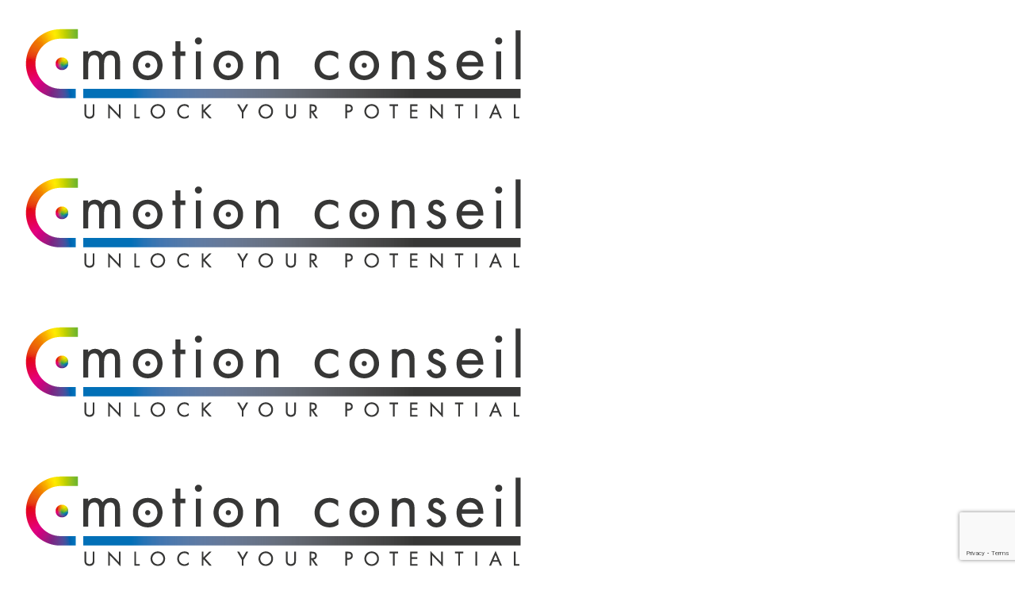

--- FILE ---
content_type: text/html; charset=utf-8
request_url: https://www.google.com/recaptcha/api2/anchor?ar=1&k=6LcXLyIjAAAAAJ7_5Pf_3_XYDaWdBirt3vaVq_Wb&co=aHR0cHM6Ly93d3cuZW1vdGlvbi1jb25zZWlsLmZyOjQ0Mw..&hl=en&v=N67nZn4AqZkNcbeMu4prBgzg&size=invisible&anchor-ms=20000&execute-ms=30000&cb=ape7rzy6ag7j
body_size: 48460
content:
<!DOCTYPE HTML><html dir="ltr" lang="en"><head><meta http-equiv="Content-Type" content="text/html; charset=UTF-8">
<meta http-equiv="X-UA-Compatible" content="IE=edge">
<title>reCAPTCHA</title>
<style type="text/css">
/* cyrillic-ext */
@font-face {
  font-family: 'Roboto';
  font-style: normal;
  font-weight: 400;
  font-stretch: 100%;
  src: url(//fonts.gstatic.com/s/roboto/v48/KFO7CnqEu92Fr1ME7kSn66aGLdTylUAMa3GUBHMdazTgWw.woff2) format('woff2');
  unicode-range: U+0460-052F, U+1C80-1C8A, U+20B4, U+2DE0-2DFF, U+A640-A69F, U+FE2E-FE2F;
}
/* cyrillic */
@font-face {
  font-family: 'Roboto';
  font-style: normal;
  font-weight: 400;
  font-stretch: 100%;
  src: url(//fonts.gstatic.com/s/roboto/v48/KFO7CnqEu92Fr1ME7kSn66aGLdTylUAMa3iUBHMdazTgWw.woff2) format('woff2');
  unicode-range: U+0301, U+0400-045F, U+0490-0491, U+04B0-04B1, U+2116;
}
/* greek-ext */
@font-face {
  font-family: 'Roboto';
  font-style: normal;
  font-weight: 400;
  font-stretch: 100%;
  src: url(//fonts.gstatic.com/s/roboto/v48/KFO7CnqEu92Fr1ME7kSn66aGLdTylUAMa3CUBHMdazTgWw.woff2) format('woff2');
  unicode-range: U+1F00-1FFF;
}
/* greek */
@font-face {
  font-family: 'Roboto';
  font-style: normal;
  font-weight: 400;
  font-stretch: 100%;
  src: url(//fonts.gstatic.com/s/roboto/v48/KFO7CnqEu92Fr1ME7kSn66aGLdTylUAMa3-UBHMdazTgWw.woff2) format('woff2');
  unicode-range: U+0370-0377, U+037A-037F, U+0384-038A, U+038C, U+038E-03A1, U+03A3-03FF;
}
/* math */
@font-face {
  font-family: 'Roboto';
  font-style: normal;
  font-weight: 400;
  font-stretch: 100%;
  src: url(//fonts.gstatic.com/s/roboto/v48/KFO7CnqEu92Fr1ME7kSn66aGLdTylUAMawCUBHMdazTgWw.woff2) format('woff2');
  unicode-range: U+0302-0303, U+0305, U+0307-0308, U+0310, U+0312, U+0315, U+031A, U+0326-0327, U+032C, U+032F-0330, U+0332-0333, U+0338, U+033A, U+0346, U+034D, U+0391-03A1, U+03A3-03A9, U+03B1-03C9, U+03D1, U+03D5-03D6, U+03F0-03F1, U+03F4-03F5, U+2016-2017, U+2034-2038, U+203C, U+2040, U+2043, U+2047, U+2050, U+2057, U+205F, U+2070-2071, U+2074-208E, U+2090-209C, U+20D0-20DC, U+20E1, U+20E5-20EF, U+2100-2112, U+2114-2115, U+2117-2121, U+2123-214F, U+2190, U+2192, U+2194-21AE, U+21B0-21E5, U+21F1-21F2, U+21F4-2211, U+2213-2214, U+2216-22FF, U+2308-230B, U+2310, U+2319, U+231C-2321, U+2336-237A, U+237C, U+2395, U+239B-23B7, U+23D0, U+23DC-23E1, U+2474-2475, U+25AF, U+25B3, U+25B7, U+25BD, U+25C1, U+25CA, U+25CC, U+25FB, U+266D-266F, U+27C0-27FF, U+2900-2AFF, U+2B0E-2B11, U+2B30-2B4C, U+2BFE, U+3030, U+FF5B, U+FF5D, U+1D400-1D7FF, U+1EE00-1EEFF;
}
/* symbols */
@font-face {
  font-family: 'Roboto';
  font-style: normal;
  font-weight: 400;
  font-stretch: 100%;
  src: url(//fonts.gstatic.com/s/roboto/v48/KFO7CnqEu92Fr1ME7kSn66aGLdTylUAMaxKUBHMdazTgWw.woff2) format('woff2');
  unicode-range: U+0001-000C, U+000E-001F, U+007F-009F, U+20DD-20E0, U+20E2-20E4, U+2150-218F, U+2190, U+2192, U+2194-2199, U+21AF, U+21E6-21F0, U+21F3, U+2218-2219, U+2299, U+22C4-22C6, U+2300-243F, U+2440-244A, U+2460-24FF, U+25A0-27BF, U+2800-28FF, U+2921-2922, U+2981, U+29BF, U+29EB, U+2B00-2BFF, U+4DC0-4DFF, U+FFF9-FFFB, U+10140-1018E, U+10190-1019C, U+101A0, U+101D0-101FD, U+102E0-102FB, U+10E60-10E7E, U+1D2C0-1D2D3, U+1D2E0-1D37F, U+1F000-1F0FF, U+1F100-1F1AD, U+1F1E6-1F1FF, U+1F30D-1F30F, U+1F315, U+1F31C, U+1F31E, U+1F320-1F32C, U+1F336, U+1F378, U+1F37D, U+1F382, U+1F393-1F39F, U+1F3A7-1F3A8, U+1F3AC-1F3AF, U+1F3C2, U+1F3C4-1F3C6, U+1F3CA-1F3CE, U+1F3D4-1F3E0, U+1F3ED, U+1F3F1-1F3F3, U+1F3F5-1F3F7, U+1F408, U+1F415, U+1F41F, U+1F426, U+1F43F, U+1F441-1F442, U+1F444, U+1F446-1F449, U+1F44C-1F44E, U+1F453, U+1F46A, U+1F47D, U+1F4A3, U+1F4B0, U+1F4B3, U+1F4B9, U+1F4BB, U+1F4BF, U+1F4C8-1F4CB, U+1F4D6, U+1F4DA, U+1F4DF, U+1F4E3-1F4E6, U+1F4EA-1F4ED, U+1F4F7, U+1F4F9-1F4FB, U+1F4FD-1F4FE, U+1F503, U+1F507-1F50B, U+1F50D, U+1F512-1F513, U+1F53E-1F54A, U+1F54F-1F5FA, U+1F610, U+1F650-1F67F, U+1F687, U+1F68D, U+1F691, U+1F694, U+1F698, U+1F6AD, U+1F6B2, U+1F6B9-1F6BA, U+1F6BC, U+1F6C6-1F6CF, U+1F6D3-1F6D7, U+1F6E0-1F6EA, U+1F6F0-1F6F3, U+1F6F7-1F6FC, U+1F700-1F7FF, U+1F800-1F80B, U+1F810-1F847, U+1F850-1F859, U+1F860-1F887, U+1F890-1F8AD, U+1F8B0-1F8BB, U+1F8C0-1F8C1, U+1F900-1F90B, U+1F93B, U+1F946, U+1F984, U+1F996, U+1F9E9, U+1FA00-1FA6F, U+1FA70-1FA7C, U+1FA80-1FA89, U+1FA8F-1FAC6, U+1FACE-1FADC, U+1FADF-1FAE9, U+1FAF0-1FAF8, U+1FB00-1FBFF;
}
/* vietnamese */
@font-face {
  font-family: 'Roboto';
  font-style: normal;
  font-weight: 400;
  font-stretch: 100%;
  src: url(//fonts.gstatic.com/s/roboto/v48/KFO7CnqEu92Fr1ME7kSn66aGLdTylUAMa3OUBHMdazTgWw.woff2) format('woff2');
  unicode-range: U+0102-0103, U+0110-0111, U+0128-0129, U+0168-0169, U+01A0-01A1, U+01AF-01B0, U+0300-0301, U+0303-0304, U+0308-0309, U+0323, U+0329, U+1EA0-1EF9, U+20AB;
}
/* latin-ext */
@font-face {
  font-family: 'Roboto';
  font-style: normal;
  font-weight: 400;
  font-stretch: 100%;
  src: url(//fonts.gstatic.com/s/roboto/v48/KFO7CnqEu92Fr1ME7kSn66aGLdTylUAMa3KUBHMdazTgWw.woff2) format('woff2');
  unicode-range: U+0100-02BA, U+02BD-02C5, U+02C7-02CC, U+02CE-02D7, U+02DD-02FF, U+0304, U+0308, U+0329, U+1D00-1DBF, U+1E00-1E9F, U+1EF2-1EFF, U+2020, U+20A0-20AB, U+20AD-20C0, U+2113, U+2C60-2C7F, U+A720-A7FF;
}
/* latin */
@font-face {
  font-family: 'Roboto';
  font-style: normal;
  font-weight: 400;
  font-stretch: 100%;
  src: url(//fonts.gstatic.com/s/roboto/v48/KFO7CnqEu92Fr1ME7kSn66aGLdTylUAMa3yUBHMdazQ.woff2) format('woff2');
  unicode-range: U+0000-00FF, U+0131, U+0152-0153, U+02BB-02BC, U+02C6, U+02DA, U+02DC, U+0304, U+0308, U+0329, U+2000-206F, U+20AC, U+2122, U+2191, U+2193, U+2212, U+2215, U+FEFF, U+FFFD;
}
/* cyrillic-ext */
@font-face {
  font-family: 'Roboto';
  font-style: normal;
  font-weight: 500;
  font-stretch: 100%;
  src: url(//fonts.gstatic.com/s/roboto/v48/KFO7CnqEu92Fr1ME7kSn66aGLdTylUAMa3GUBHMdazTgWw.woff2) format('woff2');
  unicode-range: U+0460-052F, U+1C80-1C8A, U+20B4, U+2DE0-2DFF, U+A640-A69F, U+FE2E-FE2F;
}
/* cyrillic */
@font-face {
  font-family: 'Roboto';
  font-style: normal;
  font-weight: 500;
  font-stretch: 100%;
  src: url(//fonts.gstatic.com/s/roboto/v48/KFO7CnqEu92Fr1ME7kSn66aGLdTylUAMa3iUBHMdazTgWw.woff2) format('woff2');
  unicode-range: U+0301, U+0400-045F, U+0490-0491, U+04B0-04B1, U+2116;
}
/* greek-ext */
@font-face {
  font-family: 'Roboto';
  font-style: normal;
  font-weight: 500;
  font-stretch: 100%;
  src: url(//fonts.gstatic.com/s/roboto/v48/KFO7CnqEu92Fr1ME7kSn66aGLdTylUAMa3CUBHMdazTgWw.woff2) format('woff2');
  unicode-range: U+1F00-1FFF;
}
/* greek */
@font-face {
  font-family: 'Roboto';
  font-style: normal;
  font-weight: 500;
  font-stretch: 100%;
  src: url(//fonts.gstatic.com/s/roboto/v48/KFO7CnqEu92Fr1ME7kSn66aGLdTylUAMa3-UBHMdazTgWw.woff2) format('woff2');
  unicode-range: U+0370-0377, U+037A-037F, U+0384-038A, U+038C, U+038E-03A1, U+03A3-03FF;
}
/* math */
@font-face {
  font-family: 'Roboto';
  font-style: normal;
  font-weight: 500;
  font-stretch: 100%;
  src: url(//fonts.gstatic.com/s/roboto/v48/KFO7CnqEu92Fr1ME7kSn66aGLdTylUAMawCUBHMdazTgWw.woff2) format('woff2');
  unicode-range: U+0302-0303, U+0305, U+0307-0308, U+0310, U+0312, U+0315, U+031A, U+0326-0327, U+032C, U+032F-0330, U+0332-0333, U+0338, U+033A, U+0346, U+034D, U+0391-03A1, U+03A3-03A9, U+03B1-03C9, U+03D1, U+03D5-03D6, U+03F0-03F1, U+03F4-03F5, U+2016-2017, U+2034-2038, U+203C, U+2040, U+2043, U+2047, U+2050, U+2057, U+205F, U+2070-2071, U+2074-208E, U+2090-209C, U+20D0-20DC, U+20E1, U+20E5-20EF, U+2100-2112, U+2114-2115, U+2117-2121, U+2123-214F, U+2190, U+2192, U+2194-21AE, U+21B0-21E5, U+21F1-21F2, U+21F4-2211, U+2213-2214, U+2216-22FF, U+2308-230B, U+2310, U+2319, U+231C-2321, U+2336-237A, U+237C, U+2395, U+239B-23B7, U+23D0, U+23DC-23E1, U+2474-2475, U+25AF, U+25B3, U+25B7, U+25BD, U+25C1, U+25CA, U+25CC, U+25FB, U+266D-266F, U+27C0-27FF, U+2900-2AFF, U+2B0E-2B11, U+2B30-2B4C, U+2BFE, U+3030, U+FF5B, U+FF5D, U+1D400-1D7FF, U+1EE00-1EEFF;
}
/* symbols */
@font-face {
  font-family: 'Roboto';
  font-style: normal;
  font-weight: 500;
  font-stretch: 100%;
  src: url(//fonts.gstatic.com/s/roboto/v48/KFO7CnqEu92Fr1ME7kSn66aGLdTylUAMaxKUBHMdazTgWw.woff2) format('woff2');
  unicode-range: U+0001-000C, U+000E-001F, U+007F-009F, U+20DD-20E0, U+20E2-20E4, U+2150-218F, U+2190, U+2192, U+2194-2199, U+21AF, U+21E6-21F0, U+21F3, U+2218-2219, U+2299, U+22C4-22C6, U+2300-243F, U+2440-244A, U+2460-24FF, U+25A0-27BF, U+2800-28FF, U+2921-2922, U+2981, U+29BF, U+29EB, U+2B00-2BFF, U+4DC0-4DFF, U+FFF9-FFFB, U+10140-1018E, U+10190-1019C, U+101A0, U+101D0-101FD, U+102E0-102FB, U+10E60-10E7E, U+1D2C0-1D2D3, U+1D2E0-1D37F, U+1F000-1F0FF, U+1F100-1F1AD, U+1F1E6-1F1FF, U+1F30D-1F30F, U+1F315, U+1F31C, U+1F31E, U+1F320-1F32C, U+1F336, U+1F378, U+1F37D, U+1F382, U+1F393-1F39F, U+1F3A7-1F3A8, U+1F3AC-1F3AF, U+1F3C2, U+1F3C4-1F3C6, U+1F3CA-1F3CE, U+1F3D4-1F3E0, U+1F3ED, U+1F3F1-1F3F3, U+1F3F5-1F3F7, U+1F408, U+1F415, U+1F41F, U+1F426, U+1F43F, U+1F441-1F442, U+1F444, U+1F446-1F449, U+1F44C-1F44E, U+1F453, U+1F46A, U+1F47D, U+1F4A3, U+1F4B0, U+1F4B3, U+1F4B9, U+1F4BB, U+1F4BF, U+1F4C8-1F4CB, U+1F4D6, U+1F4DA, U+1F4DF, U+1F4E3-1F4E6, U+1F4EA-1F4ED, U+1F4F7, U+1F4F9-1F4FB, U+1F4FD-1F4FE, U+1F503, U+1F507-1F50B, U+1F50D, U+1F512-1F513, U+1F53E-1F54A, U+1F54F-1F5FA, U+1F610, U+1F650-1F67F, U+1F687, U+1F68D, U+1F691, U+1F694, U+1F698, U+1F6AD, U+1F6B2, U+1F6B9-1F6BA, U+1F6BC, U+1F6C6-1F6CF, U+1F6D3-1F6D7, U+1F6E0-1F6EA, U+1F6F0-1F6F3, U+1F6F7-1F6FC, U+1F700-1F7FF, U+1F800-1F80B, U+1F810-1F847, U+1F850-1F859, U+1F860-1F887, U+1F890-1F8AD, U+1F8B0-1F8BB, U+1F8C0-1F8C1, U+1F900-1F90B, U+1F93B, U+1F946, U+1F984, U+1F996, U+1F9E9, U+1FA00-1FA6F, U+1FA70-1FA7C, U+1FA80-1FA89, U+1FA8F-1FAC6, U+1FACE-1FADC, U+1FADF-1FAE9, U+1FAF0-1FAF8, U+1FB00-1FBFF;
}
/* vietnamese */
@font-face {
  font-family: 'Roboto';
  font-style: normal;
  font-weight: 500;
  font-stretch: 100%;
  src: url(//fonts.gstatic.com/s/roboto/v48/KFO7CnqEu92Fr1ME7kSn66aGLdTylUAMa3OUBHMdazTgWw.woff2) format('woff2');
  unicode-range: U+0102-0103, U+0110-0111, U+0128-0129, U+0168-0169, U+01A0-01A1, U+01AF-01B0, U+0300-0301, U+0303-0304, U+0308-0309, U+0323, U+0329, U+1EA0-1EF9, U+20AB;
}
/* latin-ext */
@font-face {
  font-family: 'Roboto';
  font-style: normal;
  font-weight: 500;
  font-stretch: 100%;
  src: url(//fonts.gstatic.com/s/roboto/v48/KFO7CnqEu92Fr1ME7kSn66aGLdTylUAMa3KUBHMdazTgWw.woff2) format('woff2');
  unicode-range: U+0100-02BA, U+02BD-02C5, U+02C7-02CC, U+02CE-02D7, U+02DD-02FF, U+0304, U+0308, U+0329, U+1D00-1DBF, U+1E00-1E9F, U+1EF2-1EFF, U+2020, U+20A0-20AB, U+20AD-20C0, U+2113, U+2C60-2C7F, U+A720-A7FF;
}
/* latin */
@font-face {
  font-family: 'Roboto';
  font-style: normal;
  font-weight: 500;
  font-stretch: 100%;
  src: url(//fonts.gstatic.com/s/roboto/v48/KFO7CnqEu92Fr1ME7kSn66aGLdTylUAMa3yUBHMdazQ.woff2) format('woff2');
  unicode-range: U+0000-00FF, U+0131, U+0152-0153, U+02BB-02BC, U+02C6, U+02DA, U+02DC, U+0304, U+0308, U+0329, U+2000-206F, U+20AC, U+2122, U+2191, U+2193, U+2212, U+2215, U+FEFF, U+FFFD;
}
/* cyrillic-ext */
@font-face {
  font-family: 'Roboto';
  font-style: normal;
  font-weight: 900;
  font-stretch: 100%;
  src: url(//fonts.gstatic.com/s/roboto/v48/KFO7CnqEu92Fr1ME7kSn66aGLdTylUAMa3GUBHMdazTgWw.woff2) format('woff2');
  unicode-range: U+0460-052F, U+1C80-1C8A, U+20B4, U+2DE0-2DFF, U+A640-A69F, U+FE2E-FE2F;
}
/* cyrillic */
@font-face {
  font-family: 'Roboto';
  font-style: normal;
  font-weight: 900;
  font-stretch: 100%;
  src: url(//fonts.gstatic.com/s/roboto/v48/KFO7CnqEu92Fr1ME7kSn66aGLdTylUAMa3iUBHMdazTgWw.woff2) format('woff2');
  unicode-range: U+0301, U+0400-045F, U+0490-0491, U+04B0-04B1, U+2116;
}
/* greek-ext */
@font-face {
  font-family: 'Roboto';
  font-style: normal;
  font-weight: 900;
  font-stretch: 100%;
  src: url(//fonts.gstatic.com/s/roboto/v48/KFO7CnqEu92Fr1ME7kSn66aGLdTylUAMa3CUBHMdazTgWw.woff2) format('woff2');
  unicode-range: U+1F00-1FFF;
}
/* greek */
@font-face {
  font-family: 'Roboto';
  font-style: normal;
  font-weight: 900;
  font-stretch: 100%;
  src: url(//fonts.gstatic.com/s/roboto/v48/KFO7CnqEu92Fr1ME7kSn66aGLdTylUAMa3-UBHMdazTgWw.woff2) format('woff2');
  unicode-range: U+0370-0377, U+037A-037F, U+0384-038A, U+038C, U+038E-03A1, U+03A3-03FF;
}
/* math */
@font-face {
  font-family: 'Roboto';
  font-style: normal;
  font-weight: 900;
  font-stretch: 100%;
  src: url(//fonts.gstatic.com/s/roboto/v48/KFO7CnqEu92Fr1ME7kSn66aGLdTylUAMawCUBHMdazTgWw.woff2) format('woff2');
  unicode-range: U+0302-0303, U+0305, U+0307-0308, U+0310, U+0312, U+0315, U+031A, U+0326-0327, U+032C, U+032F-0330, U+0332-0333, U+0338, U+033A, U+0346, U+034D, U+0391-03A1, U+03A3-03A9, U+03B1-03C9, U+03D1, U+03D5-03D6, U+03F0-03F1, U+03F4-03F5, U+2016-2017, U+2034-2038, U+203C, U+2040, U+2043, U+2047, U+2050, U+2057, U+205F, U+2070-2071, U+2074-208E, U+2090-209C, U+20D0-20DC, U+20E1, U+20E5-20EF, U+2100-2112, U+2114-2115, U+2117-2121, U+2123-214F, U+2190, U+2192, U+2194-21AE, U+21B0-21E5, U+21F1-21F2, U+21F4-2211, U+2213-2214, U+2216-22FF, U+2308-230B, U+2310, U+2319, U+231C-2321, U+2336-237A, U+237C, U+2395, U+239B-23B7, U+23D0, U+23DC-23E1, U+2474-2475, U+25AF, U+25B3, U+25B7, U+25BD, U+25C1, U+25CA, U+25CC, U+25FB, U+266D-266F, U+27C0-27FF, U+2900-2AFF, U+2B0E-2B11, U+2B30-2B4C, U+2BFE, U+3030, U+FF5B, U+FF5D, U+1D400-1D7FF, U+1EE00-1EEFF;
}
/* symbols */
@font-face {
  font-family: 'Roboto';
  font-style: normal;
  font-weight: 900;
  font-stretch: 100%;
  src: url(//fonts.gstatic.com/s/roboto/v48/KFO7CnqEu92Fr1ME7kSn66aGLdTylUAMaxKUBHMdazTgWw.woff2) format('woff2');
  unicode-range: U+0001-000C, U+000E-001F, U+007F-009F, U+20DD-20E0, U+20E2-20E4, U+2150-218F, U+2190, U+2192, U+2194-2199, U+21AF, U+21E6-21F0, U+21F3, U+2218-2219, U+2299, U+22C4-22C6, U+2300-243F, U+2440-244A, U+2460-24FF, U+25A0-27BF, U+2800-28FF, U+2921-2922, U+2981, U+29BF, U+29EB, U+2B00-2BFF, U+4DC0-4DFF, U+FFF9-FFFB, U+10140-1018E, U+10190-1019C, U+101A0, U+101D0-101FD, U+102E0-102FB, U+10E60-10E7E, U+1D2C0-1D2D3, U+1D2E0-1D37F, U+1F000-1F0FF, U+1F100-1F1AD, U+1F1E6-1F1FF, U+1F30D-1F30F, U+1F315, U+1F31C, U+1F31E, U+1F320-1F32C, U+1F336, U+1F378, U+1F37D, U+1F382, U+1F393-1F39F, U+1F3A7-1F3A8, U+1F3AC-1F3AF, U+1F3C2, U+1F3C4-1F3C6, U+1F3CA-1F3CE, U+1F3D4-1F3E0, U+1F3ED, U+1F3F1-1F3F3, U+1F3F5-1F3F7, U+1F408, U+1F415, U+1F41F, U+1F426, U+1F43F, U+1F441-1F442, U+1F444, U+1F446-1F449, U+1F44C-1F44E, U+1F453, U+1F46A, U+1F47D, U+1F4A3, U+1F4B0, U+1F4B3, U+1F4B9, U+1F4BB, U+1F4BF, U+1F4C8-1F4CB, U+1F4D6, U+1F4DA, U+1F4DF, U+1F4E3-1F4E6, U+1F4EA-1F4ED, U+1F4F7, U+1F4F9-1F4FB, U+1F4FD-1F4FE, U+1F503, U+1F507-1F50B, U+1F50D, U+1F512-1F513, U+1F53E-1F54A, U+1F54F-1F5FA, U+1F610, U+1F650-1F67F, U+1F687, U+1F68D, U+1F691, U+1F694, U+1F698, U+1F6AD, U+1F6B2, U+1F6B9-1F6BA, U+1F6BC, U+1F6C6-1F6CF, U+1F6D3-1F6D7, U+1F6E0-1F6EA, U+1F6F0-1F6F3, U+1F6F7-1F6FC, U+1F700-1F7FF, U+1F800-1F80B, U+1F810-1F847, U+1F850-1F859, U+1F860-1F887, U+1F890-1F8AD, U+1F8B0-1F8BB, U+1F8C0-1F8C1, U+1F900-1F90B, U+1F93B, U+1F946, U+1F984, U+1F996, U+1F9E9, U+1FA00-1FA6F, U+1FA70-1FA7C, U+1FA80-1FA89, U+1FA8F-1FAC6, U+1FACE-1FADC, U+1FADF-1FAE9, U+1FAF0-1FAF8, U+1FB00-1FBFF;
}
/* vietnamese */
@font-face {
  font-family: 'Roboto';
  font-style: normal;
  font-weight: 900;
  font-stretch: 100%;
  src: url(//fonts.gstatic.com/s/roboto/v48/KFO7CnqEu92Fr1ME7kSn66aGLdTylUAMa3OUBHMdazTgWw.woff2) format('woff2');
  unicode-range: U+0102-0103, U+0110-0111, U+0128-0129, U+0168-0169, U+01A0-01A1, U+01AF-01B0, U+0300-0301, U+0303-0304, U+0308-0309, U+0323, U+0329, U+1EA0-1EF9, U+20AB;
}
/* latin-ext */
@font-face {
  font-family: 'Roboto';
  font-style: normal;
  font-weight: 900;
  font-stretch: 100%;
  src: url(//fonts.gstatic.com/s/roboto/v48/KFO7CnqEu92Fr1ME7kSn66aGLdTylUAMa3KUBHMdazTgWw.woff2) format('woff2');
  unicode-range: U+0100-02BA, U+02BD-02C5, U+02C7-02CC, U+02CE-02D7, U+02DD-02FF, U+0304, U+0308, U+0329, U+1D00-1DBF, U+1E00-1E9F, U+1EF2-1EFF, U+2020, U+20A0-20AB, U+20AD-20C0, U+2113, U+2C60-2C7F, U+A720-A7FF;
}
/* latin */
@font-face {
  font-family: 'Roboto';
  font-style: normal;
  font-weight: 900;
  font-stretch: 100%;
  src: url(//fonts.gstatic.com/s/roboto/v48/KFO7CnqEu92Fr1ME7kSn66aGLdTylUAMa3yUBHMdazQ.woff2) format('woff2');
  unicode-range: U+0000-00FF, U+0131, U+0152-0153, U+02BB-02BC, U+02C6, U+02DA, U+02DC, U+0304, U+0308, U+0329, U+2000-206F, U+20AC, U+2122, U+2191, U+2193, U+2212, U+2215, U+FEFF, U+FFFD;
}

</style>
<link rel="stylesheet" type="text/css" href="https://www.gstatic.com/recaptcha/releases/N67nZn4AqZkNcbeMu4prBgzg/styles__ltr.css">
<script nonce="6dcs8jM58eHECKXaa3BHXQ" type="text/javascript">window['__recaptcha_api'] = 'https://www.google.com/recaptcha/api2/';</script>
<script type="text/javascript" src="https://www.gstatic.com/recaptcha/releases/N67nZn4AqZkNcbeMu4prBgzg/recaptcha__en.js" nonce="6dcs8jM58eHECKXaa3BHXQ">
      
    </script></head>
<body><div id="rc-anchor-alert" class="rc-anchor-alert"></div>
<input type="hidden" id="recaptcha-token" value="[base64]">
<script type="text/javascript" nonce="6dcs8jM58eHECKXaa3BHXQ">
      recaptcha.anchor.Main.init("[\x22ainput\x22,[\x22bgdata\x22,\x22\x22,\[base64]/[base64]/MjU1Ong/[base64]/[base64]/[base64]/[base64]/[base64]/[base64]/[base64]/[base64]/[base64]/[base64]/[base64]/[base64]/[base64]/[base64]/[base64]\\u003d\x22,\[base64]\\u003d\\u003d\x22,\[base64]/Cs3rCjsKWwowNwrHDmnHCtlJvwpoEw7TDvBc9woQrw4zCvUvCvQl/MW5kYzh5wqjCncOLIMKYbCABaMODwp/CmsOsw5fCrsOTwrwvPSnDhy8Zw5A1fcOfwpHDu0zDncK3w6sew5HCgcKNeAHCtcKXw4XDuWkbEnXChMOCwpZnCFxodMOcw6nCgMOTGF0zwq/Cv8OCw4zCqMKlwqcLGMO7W8Ogw4Mcw5LDtnx/QDRxFcOcRGHCv8OkXmB8w53CqMKZw55dJQHCogXCkcOlKsOWUxnCnypAw5ggN2/DkMOaUsKpA0xEZsKDHFJ5wrI8w6DCjMOFQyjCp2pJw5vDhsOTwrMKwrfDrsOWwoDDm1vDsSlzwrTCr8O0wqgHCVx1w6Fgw6YXw6PCtk1LaVHCnRbDiThTHBw/IcOOW2kDwq90fz19XS/[base64]/[base64]/wrdxQ8Kww73DqVvDnGZlwqkew4I7wqbCtUBfw7TDvXbDgcOMZXkSPFofw7/Di0wKw4pLAQgrUAVowrFhw4fCvwLDsxfCnUt3w40mwpA3w49FX8KoIX3DlkjDtcKiwo5HJ0wvworChg0GZMOAccKiC8ObGRkHBsKKCwlIwrINwqVrRMKYwrbCpMK0a8O5w4DDnmJYGl/[base64]/CmMOXVT7CssO6w6/Dvh7DtsOsw77Dk8KFUMK/w4nDtzIrLcO8w4h3M040wqnDqBHDgi8iJGPCihLDpW5odMOzOykKwqULw5l4wq/[base64]/DpxVFXwXCtWLDlsK2RATDkwUhw4TCu8OKw6vCtUZpw7oSUE7Cmgh0w57Dl8OrBcO2ZCUKBEnCmT7CtMOkwpXDssOqwpLDmMOOwox4wrXCo8O/Wz4zwpNBw6PDp3LDksOkw7V8W8K2wrU2CsKtw5hXw7ZXEVHDvMKHWsOqS8KAwoDDtMOPw6drcmQDw53DoGobR3vChcOyPBBywpzCm8K/wrcDFcOoM3p+HcKdJcOFwqbCisKoDsKhwqnDksKfYcKmPcOqbA1Pw4YFSwYze8OKGX55WBLClcKSw542W0FZG8KAw6rCryclLDZlK8Kfw7fCuMOCwqjDsMKvDsORw6/[base64]/w5UucMO2Mw3Dt8KPw73ChkTDrX3DsmUVwoHCnkbDq8KVZ8O+egJLOFzCn8KLwotGw7pbw59Xw7LDgMKCWsKXWsKmwoRXcwB+VMKmTnA+wrIEBFc2wokLwqRLRQEuACtTwp3DljfDnibDocO9w682w4PCtA/DocO4SmHDs1tQwqPCgmJOSQjDrTFnw6fCpV0dwq/[base64]/CqsOCGCPDrCdNw6t0w57Dl8KmwrVZw7lVwpTCi8Oywq92w5R+w6lYw4nDgcKjw4jDmkjCg8KkOj3DnD3CtgrDnDXCtcOgPcOMJMOkw7TCmsKfPBXCj8OAw5xkbCXCpcOEeMONB8OCYsOUSGbCjC/[base64]/DuBbCs8KJZMKpWD/CicOyeVw8wpzDisKrTWfCgAh6wovDq0g+A1B8BWJ3wqcnVWxbwrPCvCpKMUHDmkzCoMOcwo9tw7jDoMO4H8O+wr0+wqLCozc2wpXDpm/DiQpnw616w5dDQ8K6ccOIecKKwpB6w7jCtVg+wprDixtrw48Iw5NfBsONw4IfEsKqA8OMw45vBsKaCWrCkhjCrsKOw4kdIMOVwp3DiVDDt8KDN8OYEsKFw6ALLTNPwptfwqrCi8OMwpFdw4xaJ28kAznCtsKjQsKGw6bCq8KXw51NwqkrV8KOFV/CncK4wpHCscONw7MCcMKSBATDj8Kww4TDgm52YsKuMDnCsWDCs8OZe1Uyw4cdMcOtwobCrkVZN3ZlwqvCmCXDgcKpw6bDpAnDgMODdxfDsn5rw61ewqvDiH7DgsOQw5/[base64]/CiMKOa8O7w4nDvg9/w499csO3wonDsUEnwroSw77Ch2LDgB0Tw5zCqkHDgAocOsKGAj/Cn213JcKPPU8YP8OdD8KaU1TClDvDqMKAZWx3wqpSwoUFRMKlw6XCocKrcFPCtsONw7Q6w7kjwqpbX0nCo8O5wrBEw6TCrXjDuibDoMO2YMK+ECk/[base64]/DssKQw4Afwp/DmTHCnMOhGArDhsKcV3hmwobDq8Ktwog3wpDClBHCuMOww6obwoDCmcKybMKqw78GJVkPAC7DmMKvQsORwpXCuizCnsKRwovDpMOkwpTDqQF5ODbCo1XCullWLDJtwpQwSMKlH3hEw73CmUrDom/CqsOkDcO0wqJjfcOTwpfDo37Dhy5dw73ChcKeJUAbwrbDsWB8IcKCMFrDucOfBsOIwrsnwog3wocaw6LDsz3ChsK9w60nw5DCl8Osw7pRZxXCtCXCv8Opw6JXwrPCi2rCgsOzwqLCkA52DsKawql5w5IWwq1PZ1/CpmxPfmbChMOJwojDuzoCw7tfw58MwpHDo8OKMMKSYWTDusOnwq/DmsO5L8OdYhPDsnVObsKLcFZOw4HCi0rCusOdwrhYJCQYw4Qzw6TCucOewp7DrcOyw4ZyC8KDw79Ewo7Ct8ODTcK/w7IHDnXCqSrCnsOfwrPDvxcFwph5d8Opw6bDqMKPc8Kfw5Vdw7zDs2wDKwQ3LE4PB1/CvcO2wrJmVWnDucOqMwLCqlNIwqzDpMK2woDDisKqHB1/[base64]/wqZOA8K5N8K4w4MjZMOlwq5uKyJAwpTDi8KhZ1vCnMOew53DoMK5UTFMw7tcFQFQMAXDsAVjRXt0woPDggwfa2N0a8OTwr/[base64]/[base64]/DuMOlIC8/SRY+w5cVcMKSw4jDuwMxwqHCux4KJxXDv8Ofw6vDpsOTwrAKwrPDrixOw4LCgMOiEMK8w58yw4PDiCHDpsKRGgBvFsKuw4EXSWVBw44EG3odHsOFMcOkw57DkcOFVAogNQ9tF8KLw4BOwqVFNzfCsT8rw4DDlG0Lw6ERw6XCmFopelrCgMOSw6B/[base64]/JcKWw5vDgh8oMcK6GFHCt8OXw5oDw4jCglkKwqnCr8Kjw6rDvcOEY8KpwqjDhA5ML8Odw4hxwrgiwp1/KXQ6A2AoGMKLw4bDo8KJAMOKwpLDpHVZw4TDjGMRwrcNw40Kwq19YcOFasKxwroQYcKZwp4WaGRPwogWPn1nw44vIMOmw63DqRPDosKIwqjDpmjCsyXDkMOVe8OJfsKzwoQiwrUAEMKXwpoOS8Kuwrknw6/DryPDn0FySDHDvyMlLMKdwqPCkMOJQVrCsHJywpEhw7ovwofCjTcAXH/Dn8O8woJHwpDDrsKpw79PUUglwqzDu8OswovDncKxwoo3fsKpw7nDsMO0TcOVOcObCgdJecOEw4rClQwBwr7DjFcNw49iw6rDljwKT8OYAcKIb8OGasOzw7kbFsOAJgvDrsOWGMKWw7shSGfDuMK9w7/DognDo1Q2b2lQEWwywrPDqU7DuzTDm8OkJWbCshbDrnjChw7ClcKFwrwMw6Q2c10Ow7jCs3kLw6nDrsOywqnDnWcKw47DgXIqWnlQw6BKYsKpwrLCtnDDm0XDvsK5w6gEwps3cMOPw5jCnSUaw6xlJHNcwrFiFQAQYm1QwpNMfMKfPMKHKjEpXcK2ZBLCq3zCkg/[base64]/W8KoTRcJwo/Dp8OGwosmK8OfYSXDlMOUw6HCrXoVXMOcwqgAwqwdw7bDqUdGEcOzwo9qEMOowoUBVU1uw7vDmMKYO8Kzwo/Cl8K8HsKKFi7ChsODwphqwrjDuMKuwrDDkMOjXMOgDR4dw4cWfsKIe8OWdiUdwpg2AhzDl1EzPW14w6vDj8Kgw6dMwrDDj8OVYjbCki7CmcKOTMOTw4fCuW/Ci8O9EcONHsKLRF14w4YDW8KNSsOzKsKzw5LDiDLDocKDw6o4PsK+BV7CoR9rwqhObcKhPXtdesOLw7dEfA7DumPDv33DtDzCi08dw7UOw5nCnS3CpBdWwp9uw77DqhPDr8OdfGfCrmvDl8OhwoLDtsK2K0XClMO6w6Udwr/[base64]/DhlJow5gDbC5Jw6vDljPDrBnDk8KKK1nCk8KYdhhvZRlxwqkmCkMlcMO+B0pwEFdmMhF9M8OIHsOtE8KgFcKtwpgXAcOMBcODaUfDqcO1AgnChRvDmsOKe8OHX2VYa8KfaSjCpMOJZcOnw7Ilf8OvSEnCqlodHcKQw6DCtE/[base64]/Ds8K7aX3DjwPDh3lDwqPChMOuw4oKwrjCv8KnN8KFw77Ck8KKwpspcsK1w5PCmj/DiGPCrD/DsiTCo8KybcK2w5nDmsOvwpLDqMOnw6/Dk2zCn8OmK8OaYDvDj8K2J8KKw7hZI1kQVMO1BsKSLwclVh7Cn8K6w5fDvsO8w5w/[base64]/Dsi3Cgl9FAsKcwr7ChEbDn1o0w7XDhsOuHQ/CoMO+UcOrC2oQZR3DmwhiwoMMwqPDqAfDlwY5wrrDvsKOT8KDLsKLw5/DqMKFw4tIAMOTAMKhDHLCjTbCm0gaPHjCpcO5wqZ7aWpywrrDj3U3IAPCinBCEsOuegpSw53CmXLCsFstw4pOwp9oGgvDusKVLH0rJ2Zvw5LDp0B6wo3Dj8KQZwvCmcKKw4nDv0XDpGHCscK6w6fCucKAw7dLMcOrwozDlnfDpgbDtUzCow48wqRjw7HCkQ/CkBhlC8KiT8OvwoNYw45FKSrCjg9Yw5haLsKeEjAbwrorwrUIwolHw4jCn8O/w5XDqcOTwq8iw5krw5PDoMKqVBnCh8O+L8O3wplmZ8KgWiIYw6N2w6zCqcK9diY7wqYFwoHDhxJSw5sLQxdyf8OUFi/DhcOGwqTCsD/Cnzk2B2oaJ8OFSMOawpzCuCAHZADChsO9D8OneG5nEwldwq/Ck1cNGykew6rDksKfw5FvwqTConw0eFotw6vDuHYew6DCrcKTwo9dw4FzNnrDtsKVfsKXwqF/PcO3w4ULZ3DDuMKKTMOzb8KwXxvClzTColrDr2vCssKFBcKyc8OMD0fDiGDDphPDlsOPwpXCscKFw60fSsOTw7NJLAfDn1bCg1XCh1jDsVQ7fULCkMODw4/Dp8KjwqnCl3wrZXzClVVYX8K4w6HCqMKjwp3DvhzDtxMncGsLNV1aXRPDon/[base64]/CvsKbDMKow6rDusKSK8ONw4Qiw4cwwpjCkC1RYT3Dp0/[base64]/CocKiw7zDrh7Cr8Oiwq7DhcKaQ8O9OgLCocOkLcKeRT5nQClaYATCj0wTw7vCmV3DpXLCuMOJMMO1WWYpBUXDrcKnw7svBybCr8Kjwq7DrsK5w5l6OsOsw4JSZsKID8O2AsOZw5vDs8KODXXCjRtXNXhJwoEtScO3QTp9MsOFw5bCr8O1wqVbFsO9w5/Dlgk2wofDtsOXw4/[base64]/[base64]/[base64]/[base64]/CkMKMMiNpw7XDs8K0wpfDtsOMfsK6UH9zw6sSwrEGwovDncOzwoEOCXDCvcKPw69zRy0rwocQJcK7bgLCr3RkfHdew5Rue8OtTcOPw6gTw4BiCcKNVwNpwrFnwoXDv8KpHEVBw43CksKHwo/DlcOpE3LDkn83w5bDvj8mS8O5V3EebEnDqgzCiD1Fw7kxJXJrwrN/[base64]/CusOZwpgeEcK7bcKbw5gVwoJkw4DDmhthw6APw7Z/YMOkCX9yw4TDisKMcUvDscOSwolGwowUw59CVwDDv0rDj0vDvz15JT1rbcKWd8K3w7JUcAPCjcK1wrPCtsKKTw/DrTjCiMOqFMOeBgDCocKMw4kNw7sYwobDmC4rw6jCiFfCk8KRwqo9Xgomw4d1wrDCkMO8eCLCiCrCksK5MsOxVUAOwrLDnz/ChyQSVsOgw4JXRcOjckFnwp4ifcOlYcOqTcOmEmI5woMrwq3Dt8OTwpLDuMONw6ptwr7DqcKYY8OQfMOJKlvDombDi1PCm3Ylwq/DosOQw4kywrnCq8KbKMO/wqZtwpjCqcKjw7XDvsOewprDqnHDigvDgmdoAcKwNcKHUyVQwqtSwqpHwo/DucOdCUTCoQp5LsK1RyTDlRhTD8OowrHDm8OXwpTCucO1Nm7DkcKXw7QAw4/DsV/DnDI0wrbDs1Y/wqXCqMOjQcKPwrrDmcKYKRpvworCimxnLsO5wrExH8Ocw7EBBixfNcKWVcOpVzfDsid3wq9pw63DgcKhwrI9Q8OCw73CrcOww6HDqmDDmwZfwrPDisOHwrjDoMO9F8KbwoMcHG1qcsOcw5PCpywYGkzCpsO9GFtJwrTDiCFDwqhZF8K/[base64]/[base64]/UsKXYcKsO8KhYVxSwqwlw5BUw5EKwoc3w7XDtlAXKlVmDMKpwq47BMKhwo7ChMOnNcKLw4zDmVJ8AMOyTsKzfm7CrxsnwpIYw4LDon0VQkJ/w4DCoCMHwpJbQMOjfMK+RnsPDmN9woTCjFZBwp/Cg0zCqzbDs8Kue1PCgFZgJMOOw7V7w5sCBMOMDksCQ8OYbcKdw4dKw5QwIDNLcsO9w67CjcOzEsK0NjfDucKQBcKcwo/DgsO7w4cyw5DDqcK1wqJMDWljwpXDp8KkWy3DscK5ZsObwpIuUsOJD09xQzTDgMK/WcK1w6TChcKLeizCvBnDky/CijdyQ8OtDsOAwovDocO2wqxOwq9jZWU/[base64]/wpDCj8KQw7dVBcOKwozDlMO6NlDDpcKEw48cw5lWw78QJ8KZw4Jjw4ZSCQPDpRjCrsKWw7p9w605w4LDnMKMJMKaSTLDuMOEO8OyLXjCtsKXDwjDo1NffxXDgQ/Do3cHT8OASsK3wq3DsMKxasK3wqYWw44AUzMZwookw4bCp8OrYMKcw5k4wqkABcKdwqTCi8OTwroID8Kuw51hwo/Ck3PCtcOqw7nCpcO8w7YTF8Ofe8OXwonCr0bCvMKfw7UOLQoAdUfCt8KmVGEpKMOZAWHCk8OjwpzDkxgtw7HDt0XCsn/DhQBXAMOewrTCvFZzwpPCkQplwobCoEvCjMKQLkQ9woDCq8Kqw7PDmFTCk8OtGcOcWzgLNzlUFsK7wo/DnR55WwHDqsOWwqnDrcKnfcKAw51ccRXCs8OZawkdw6/Cq8Odw6Uuw4sMw4PCmsOZYF8AR8OEE8Orw7XClsO1QMKOw6EgJ8KewqrDiiB/WcK2bcOlKcKgLsK9CQrDsMOfQn92NT1uwq1VGhUEA8KqwrAcWghvwpwlw4fCk1/[base64]/wql/DMOaw47CscOxwpLChUHDlTPDt8O1SMKGbVdhwok9SAt0B8KQw7YKAcOBw4TCs8OibWAhQ8KJw63Cs1RpwrzCngPCoAEBw6JPOCY1w53DmUBtXE7ClRxjw7fCqwDCgV0hw7YsOsKIw57DgzXDnsKUw7IkwpnChmptwqBnV8O/fsKjYMKnWWjDqEFPVEkGNMOwOgQMw6zCtkfDksKbw7bClcKVCwILw5sew7h0eXoNw5vDgC7Ds8KuM0zCqG3Cg17Ck8KSFU0BN28ewqnCg8O6acKjwoPCocOfNsO0UsOsfTDCicOUBnvCtcOrESd3wq4qcA9rwr15w5JZAMOXwr9Nw5DDi8OQw4EIGFDDtwpPUy3Dix/DocOUw67DhcKIMMK9wpHDqkt9w6pMWsKgw5ZIf3PCksKEQcOgwpkPwptXU0oRAcOUw7/DmMOxSMKxBcOHw6LCu0cNwqjCtMOnIsKfBEvDmW1Tw6vDssKxwozCiMKow71mUcOLwp0/L8OiMl4Ew77DvCosYkMgPx7DtmHDlCVAZhHCscO8w4NIccKYHAdDw7U1AcOFwoVUwobCtiEHJsOuwploD8K9wqw+bVtVw74Pwqocwr7DtsKcw6/Dliwjw4IxwpfDnVg3EMOOwpp1AcK+Z23DpW3DgGVLJ8KnHiHCkzJwQMKEYMKGw5PCoB3DqGBYwoIKwo5yw5xpw57DrMOXw4rDs8KESAfDsyEuZkZfPxwbwqNOwocuwqRhw5ZwDyHCthjCmcKLwoYTw4BUw6LCtX80w5jCgyLDg8Kzw6TCsEvDqQ/CrsO+GyAZEMOJw5Zhw6jCh8Okwp8fwpNUw64LbMOBwrTDhcKOOFzCrMKxwrY5w6rDuTMKw5bDi8KmPnA9UR/CjABVbcOTbT/[base64]/[base64]/CsKCwo0vG2UDb8Khw5xIwrxfGsK+MMK+w4nCs1bCosKLL8OlaDfDhcK8YcKyFMO4w40UwrvCjcOcVTg/[base64]/[base64]/EMOCcMKKwrfCncK+wozCssKuecKOwovDmcOsw6dlw5x1aToIZ0UQXsOkdCLDv8KhQsKqw6dRFUlYwqxKFsOVIsKMe8OEw4o3wqFbQsOiw7VHLMKDw4ECw7BsW8KHc8OhRsOEFWNUwp/[base64]/w5TCpGDDosO/FcOrAsOWwovDqcKgc3QVwpE1b1A/[base64]/Dg8KjwoDDqHnDs3wuw6BTFcOdOMKIwoTDlnVZd8OUw5vCrhUzw57Cr8OKw6Zqwo/CqcKHCjvCssOjXTkIw7LCjMKFw7IZwpQgw7nDlwY/[base64]/[base64]/[base64]/w6zCvsOXw6fCgEcgXcONw74uTsOnC0VmfVYlwoEVwpVnwoHCisKsOsOAw5rDk8OgYiQXIQnDn8O/[base64]/GMOiw5DDmcKNwrDCskx+w51ZaCPDi8OzJTrDqcOnwqEzCMOQw6nCrjhwAMKjMmPCqyDCl8KTfAhgw486XEvDvCEwwqXCrFvCmGoLwoMtw5jDvSQUI8OcAMKxwqEBw5sQw5IYw4bDpsOKwonDgyXDo8ORHQ/Du8OiSMKsTm/Dvk0OwpUEEsK9w67CmMO1w4FOwqttwr0YbjHDrkHChAcSw4HDnMKSdMOtJR0ewrshwpvCisKywqDCvMKKw4nCscKWwrlew6Q9CisGwrIORcOKw4TDkTR/FjwWcsOiwpDDvMOAP23DslzDpC5RFMOLw4PDq8KEwp/CjWoawqDCosOsW8O4wp0ZHyvCtMOJdEM3wqLDsx/DnTBWwolHBk8HaHfDm3/Cp8KpBSzCi8Kfwrc2TcO+w7/Ds8OOw5TCr8KvwpXCtDHDhXnDgsK7dF/Cq8KYSxnDoMKKwrjCrmDCmsKHFgHDqcKdQ8OGw5fDki3Dsy5hw5k7cljCrMONHMKKVsKuAsOmQMK/w5w1AlrDtCHDh8OdRsKcw7LDnlHCiVUewrzCisKWw4XDtMO8LDLDmMOzw4UcXTnCm8Kze2JQTCzDgMOOSEg1aMKSe8KsacKzwrvCi8OqVcO2YcOywoQ8cXbCl8O6wp3CpcOmw5YswrHCqzdWCcOJPnDCoMOLS2p/wo9Mwp10AMK1wrsEw6FLwpHCql3DlsKjfcKJwoMTwpRyw6vChTR0wr3DtmDCmMOcwpp4bShCwr/[base64]/ClsKRP8O/IsKlw5LDpsOsw5bCoybCl1h6w7/[base64]/DjsKnQQ/[base64]/DrcOsworCmCrDpcOzLAvDj0jChzNwQcOkGxjDvsO8w4oNwrnDqElnPjU+RsKswrtNCsOxw59HD3/DpMKgelTDqcOLw45xw7vDk8KxwrB8USk0w4vCkyxTw61JQwEXw4bDvMKrw6vCusKxwoAdwrTCmyQ9wp/CjcKyNsO2w7gxZcO/XRTCtSTDp8KRw7/ComEfU8O2w5oRM3M8dF7CncObbjfDmsK2wqR5w4AWUVbDjgEBwqTDu8KOw6TCl8KPw7gVeGtdNRklfkbCtsOdcXlTwovCtQLCgVEawowbwpMhwoXDnMOzwqQPw5vDgMKgwojDjg/DjhvDhBBLwo9OMnTCssOow6LDscKGw7zCvMOXS8KPScKOw4XCuU7Ct8Krwr1Nw7nCn3UMwoDDo8OjM2UYwr7CvXHDrRnCosKgwpHCqXhIwrlQwp/DnMKKJcKoNMOOXCdbIxMYbsOFwokew60DRU4ubsOIBlc1DkLDiTh7U8OIKi0gGsKNNHnChXzCrm46w4RPworCiMKzw6dow6LDnSEcOUNowpDCosOSw7/[base64]/Ct8OfGXjCkMKHLsOhw4LCrjlGwqXCsSRtwppvwrnDuSXDuMOCwpV+H8KlwoHDk8OzwoHCrsKnwr8CJhPDs39mV8O/w6vCscO9w73DoMK8w5rCscKaM8OgTmTCssOawp5AAFRPf8OtYHLClsKHwq3ChMO6UcK2wrTDlnfDicKIwrbDhkJ5w4rDmsO4F8O4DcOifFJhEMKRTTMvKD/CpmRyw615AAZnKcKIw7rDnjfDh0bDj8OtKsOjSsOMw6jCl8KdwrTCpikrw652w5wrQFMXwr3Du8KbJVQ/esOtwoAdfcKRwonCowzCgMKtH8KzXMOhDcKdaMOGw5RJwqwOw5ZVw65ZwroVXGLDhS/Csipgw6Eiw5VYGyDClsKLwofCrsOlJlrDjC3DtMKRwo7CnDlNw7fDp8K6FMKTWcKAw6jDpXYRwobCpxDDlsO9wpvCl8KBEcK8I1osw5/Cm3NJwoYPwpxDNHQZRH7Dj8OywqlPUDB0w6HCplHDvBXDpy0SDGZVNVYvwo1Tw4jCtMOawojCksK0RcOKw5obwq88wpIcwqHDqsOswpHDmsKRDMKRBgceSEh+VMOfw5tnw5suwoEOwqbClCACfkVIR8KoBsKxSAzDn8OQRGsnwpTDpMOLw7HCh2/DpzTCocOrw4/CqsKowpAawrvDqsO6w6jCmxRuE8KwwqbDtMKgw5IxecO2w5vDh8ORwo88U8OTNwrCknsMworCqMOZHGXDpB5Yw7poXyRAKV/[base64]/QMObw78tPsOOc8KbSVXCqMODwrErw5vCsiLCiAk/WTfCgxsTw4LDuBM4cirCoDLCtcOrbsKOw4E6cUHDqsOyOXh4w5jCmsOuwp7ClMOkfsKqwr1ONmPCmcKCcnEWw7fCggTCqcKfw7bDhUjDk2/CgMO0QhBnE8KbwrEbU1bCvsKiw69lR2bCksKJNcK9BAdvTcKPQWEcGMKOMsKjPlAGMsKpw6LDqcKGF8Kncz0kw7PDniYhw4TCkgrDu8K7w4QqIQTCpcKxY8K5EcKaQMK/[base64]/w4I+Q8OtwpQxw6bCjnZkw6Abw6IwwqZmTT3CszsKwqsodcOdRsO4ZcKVw4RPP8KgXMKOw6rCjcOFRcKgwq/CnRA5fA3CrnLDozrDnsKCwrlywpg3wrkLE8K1wopiw5hRH2bCkcOkwrHCg8ODwp3CkcOvw7LDgkzCp8KHw48Ww4Itw7fDimLClC/DiggAaMOAw6ZCw4LDtgzDgkLCmzsrI2TDukrDrXYnw4ICf0zDrMKow7nDosO1w6ZdHsOqdsOZMcOZAMKNwosJwoNuNcOewpknwonDvCELe8KaAcO9O8OwUQbCiMKaagTCtcKlw53Cn1LCjy5zUcK/w4nCqxgaLxlPwofDqMOiw4R8wpYUw6jCj2MTw5XDtsKrwqMiPSzDgMKtH0hvPSfDv8KTw6kaw65rMcKzUkDCqBY2HcKLw5nCjFEkZx4Mw6jClE5Iw492w5vCvVbDqgZHYsKdCUPCisKSwqQoXR/DpTTCqxFiwofDkcKsbMOhw6Rxw47ChMKIOSklJ8O0wrXClsOjTsKMNRjDvGMARcKaw6vCgTpJw5AtwroBWW/DlsOZQRvDk1Bhb8Oiw4wfNFHCtEzCmcKiw5jDjU7CjcKiw5hqwpPDhQh3AFk/AH5zw7Asw6/Chj7ClSHDt09Ww6JsMTMZOwfDg8OnNsO8w4IDARx3dD/DnsOkbVB4BGF1YcOxfMKKNTZcUVHCo8O/d8O+OkVWSjJ6ZjcUwrnDnSxxIcKxwrTCsQjCgwtcw7AkwrEZNkVfw4PCjl7DjmPCgcK5wohjw6cWeMORwqkqwrzDoMO3N1bDvsOfa8KpO8KRw6XDv8OPw6/CiyPCqxE7Fz/CoSRgQUnCnMO6w4kywq3DhcK0wpfDgBEJwpsQLn7DgD8+w4bDgD/Di3BmwrTDswbDlwfCnsK1w58EBMKDNsKaw4nDmMKJcmM3w6XDsMOrCCQXcMOCbB3DsyQJw7HDpXxbYcOFwrtNETXCnEdpw47Ci8KRwpYcwoB8wq/DuMObwqtKD1DClx1uw4x1w57CtsOmW8K3w6LDg8K9CQtow40lG8KTBxXDpzdGcVXCrsK6ckLDrcKRw6/Djz10w6bCr8KFwpZGw5DCvMO1w6rCrcKeOMKwIRZsEMKxwrwbGi/CnMOzwrXDrBrCucOKwpPCiMKnaBNaSzTDuB/Dh8KuQC3DqgHDmRHDm8OPw6t8woFyw6nCt8OuwpjCnMKDTVzDr8OKw7kdDBwbwq4KH8OfFsKlJ8Ofwox+w7XDt8OAw79Pd8KJwqXCswEqwpbDq8OwXcK0wqYbb8OSZcK4N8OrPsOzw6/[base64]/DgybDvsK3w73Cr8Okw7EFEcOGwr3CgcKjFMO6woI3woTDgcKMwofCncKoGCo7wrgzS0rDu3jCmnbCijPDpG/CqMOtHzZTw5jCgXPDmAAwaAvCmsK8FMOgwpHCkcK4P8OPw6jDpMOuwoloVUx8aE01Dysuw5jDtcO0woXDqXYCAwo/wqTDiT9MecK9TnphR8O0PEwxSQ7CqsOvwrQXBXjDtDfDmHzCp8OzZsOtw6Q2V8Okw6rDpV/CtArCmQbDosKcKXw+wp1FwqXCuF/CiCQGw5pJOSonc8OKFsOxw4rCl8O9c0fDusKvfMKZwrQxVsONw5guw6XDtTsaQMK7UlRaVcOQwqt4w4/CrgzCjE4DcWHClcKXw4IAwp/CpkXCjcKmwpRpw7gSCHXCqQRIwrTCtcKbPsO9w7orw6YBYsO1U2ouw6zCszrDusO/w6YDS04FZV7DvlbCjSxBwqvDnDXCs8OmeUTCv8OBWUTCpcKgAwdQwrjDvMKIwqXCvsOUfXEBF8OcwphTNUtcwqYjPcKTVMK/w6dsJMKHKk4/QsKkIcOQw6bDo8Obw6l+QMKoCi/CksODARDCgsKuwoXCnzrCucK6dgsES8OVwqXDjGVIwpzCpMOQXMK6w6xcPcOyU2/Du8OxwqPCrQzChkcUwrAJSX17wqDCgBFdw6lLwqDCpMKAw4/Dn8OjCVQaw5duw69gIcO8bXXCpBfCjjRBw6zCj8OcBMKxQUVLwrJDwp7CohEMYx4ZLAp4wrLCusKkdsO8wr/ClcKdDgV9BykDPCfDoivDqMONaH3CmsOAS8KNYcO9wpwkw5sUworCgHFiOcOlwrQoTcOGwoDCk8OIMsO0URDCqMKHKBDCg8OpGcOUw4DDsUfCnsOrw5XDi0XChTfCpUnDig8Cwpwxw7J+Z8Ouwr4XeABkwqPDjQ7DiMO1Z8KWPFbDoMK8w5HCgk87wosRasObw5c/[base64]/DkWsYLsO6XMK6LcO+DsOCAMKFw51nwpR8wr3Dp8OHWxtdeMKZw7TCv03DpEBPKsKwBiYyCVDDsVciG2PDthbDoMKKw7nCqUUmwqHCvFoTbnpUc8OCwrsYw45Yw6NzYU/ChUIjwrVqOnDCiC/[base64]/DrXw3wqAGPcK7wq0mwq1/TsKzYMOpKV8fHSxfw7Iow67CizvDuhlEwrjClMOHMDICDcKgworCqVd/w4oZfsKpw5/Dg8KEw5HCqUvCsCBNWxtVasOJO8OhZsOeaMOVwrRmwqUKw50mW8Kcw4VZBcKZK2EDAMKiwpAywqvCghEUDgNEw5UwwpLCqjFEw4DDjsO4Uws+HcKrA3vCpRXCs8KrbsO1aWTDpmzCmMK5Q8K2wq9lwq/CjMKvMG/Cn8OxbGBDw7JQHGHDqAjDkg/Dk0fCnzRtwrB9woxcw4R9wrFtw47Ds8KtVcKGfcKgwrzCqsOqwqBgYsOHMAPCiMKDw5XCscKowoQPCDbCjkDCl8OcNCIhwp/DhcKGNCTCkVDDmStKw5fClcOvZxMRTEEuwoATw43CggMxw7dzZ8OVwocYw5QOw7TCsBBiw5l4wovDqmlWFsKzAMKCBCLDhT9AcsOyw6R/w4HDn2pJwoZuw6VrWMKIwpJowoHDscOYw78SblvCnkzCi8OzT2TDosO9TQjCgMOcwqITfTMGLV4Sw5c4NcOXQ2NeTW8zfsKOG8Kfw5VCTT/DgzcAw5M6w49Zw7XCtjLCpMOOQAY1BMKwSHlTOxXDpF1edsKiw7sVPsKpQxPDlCktCVLCkMOrw5TDqMKqw6zDqzLDmMK0Dm/Ci8Oxw4PCsMK2w6VxUlE4wrIafMKbwpg5w7IRKsKYNzfDr8Kiw7PDuMOiwqPDqSZww6ozOcOCw5PDrzjDqsOqM8Onw4JCw5sYw41Bwq5uRVDDsGguw68WQsObw61vOsKAQsOEOzBew77CrA3CmUrCgljDij/[base64]/Dlx1HPmjDjcOYdcOlw49TwpvDqh7CrE8yw5Ncw6bClATDrCttD8OKEV7DtcKLDSnCvx0aD8K8wovCn8K+TcO1IUEkwr0OLsK6w6jCo8KCw4DDn8KxVxYgwqrCriltI8Kyw6jCmgsbTDbDoMK7w50Nw4HDqwpxIMKdw6DCun/DiBFMwqXDgcK8woPCmsOBw4k9ZMO9VQMcQ8OdFndVN0Bkw7HCunhGw7Fpw5hsw7TDuVsVwrnDpG0UwpZpw5x5QAHCkMOzwpd/wqZYZEEdwrNjwq/Dn8K7fUAVEE7DtwPCkcKPwovDmHstw4UBw7rDqzfDm8KywozCl2NJw4h/w54YRMKjwrPDkBnDsGQUdVBjwqPCgmvDgG/CuzRowqvCnCnCqE4uw7c6w6LDkB/CpcKKbsKMwpHDm8Olw6wLJwJRw7VlHcOpwqnDpE3CisKJwqk4wojCmcOww6fCqT1Iwq3DqiZhG8O/KgpSwqbDkMO/w4XDky1BXcOpJsO8w5BeSsOIBnRDwrg5ZsOGwoVSw5wbw5DDtkM+w5HCgcKmw5fDgMOBKEJwKMOvBg/Do2zDmxxxwrrCpcKJw7LDpD3DksK8JgLDjMOdwqXCrcOvXiDComTCtEozwrTDj8KAAMKIZMKFw50DwovDg8Orw7wpw7/CrsKJwqTCkSXDnEBaUcOpwrIpKH3ChsKpw6HCv8OGwpTDmG/DvsOXw6PChirDiMOrw7bCg8OhwrAsMR4UG8KewrZAwrBYJMK1DTVvBMKvOzHCgMKCM8K+wpXCl2HCiUZzeDkgw7jCjxUQBmLCqsKnbQDDmsOEw4tWI2jCuBvCisO/w7A6w67DrMOYTwrDg8OSw5MMcMKAwpTDicKkKCMNSWjDuEsNw5Z2ccK5KsOAw7gowrwvw4nCisOtCcKKw5ZrwqTCk8Oyw5wCw4PClmHDlsOpDXlcwpbCqVEQC8Kka8Otw5rCq8O/[base64]/ClE7Dv8OwDRfCpErDrDtqfMOywqLDlD0Kw4vCtMKSPndbw77DoMOcX8KgNzPDtyPClQwqwq1URT/DkcK2w4FXYA3DsgzDm8OGDW7DlcOgIBJ4LcKlEAdYwpHDvMO9W3kuw7h0QgYnw790KzzDhcKrwpEtJ8KVw7LCk8KHKwTCjMK/w53CqA7Cr8Klw7sCwowIDVbDi8OpPsOGXWvCksKRDHvDjsOzwpx/bDMew5ELCWNmcMOpwoF+wpvCs8OHw4tvUjrCsVUAwpcKw6IJw403w5YWw4nCgsOTw5AQYMKXFDjDm8KwwqFuwrfDm3LDh8K/w50PFVNhw5HDsMKkw5tHKjFDw4bCl17CtsOLKcK0w6jDswdmwoZgw7w+wqLCn8K6w51yeFPDgDLCsFzCg8KsRcOBwoM2w53CuMOTDlXCh1vCr1XDgnTCmMOsfcOLVMK3KFrDnMKawpbCtMO9csO3w57CoMK3DMKgR8K/esOXwoFgWcOZJcOkw7HDjcKtwrorwrB4wqAOwoEZw5nDosK8w7vClcK5USUdGgJDblUowrMIw7nCqsOcw7TCnmPCjMOycRQwwp5TDEoFw4VcZlHDtnfCgSEuwqpWw54mwqBUw6A3wqDDoQlbV8OdwrbDsmVDwqjCjU3DvcKqZ8Orw6vDtMOOwrPDmMOuw7/Cpy/Cmk5gw5HCmVZVDMOnw4d5w5LCoAbCncKbZcKTwqfDpsOjP8KJwqZuDhTDq8O3PTR/Bn1kPUpddnjDmsOCR1Mhw79Nwp06Pl1Hwr/DvsObY1JvYsKhLGh6XwIlfMOSeMO5LsKmKsKjwqEjw6ASwoYtwoRgwq9UZU8AF1UlwrMERkHDrcKzw4BKwr3CiUjCpRHDhcOOwrbCqgrCksK6XsKtw5Qxwp/[base64]/CtH0wLsKaasK4HlrCnFvClFLDgh1EecKSwqLDgzxRNEgPTThCW2wsw6RkDEjDs0PDqsO3w43Cgj8WU3rCvhI6PSjCpsODw4t6TMKPVydIwp53LX5Vw7PCicOiw7LDvV4Cwo5UATscwqUlw4rCgmUJwqcXNcKlwqbDoMOrw6F9w5kWNcOJworDuMKhf8Odwo/[base64]/CrmZuwpxHJMORN8KJwpZJcMKaZMKpNT9dw7R2Uz5hWsOuwobCnT7CtGx1w7DDscOFRcKbw6zCmzfCr8KDJcOwSCYxT8KqC0law7glw6I+w7Vxw6lnw4ZLZcOywrk/w7PCg8Ozwr0iwrTDum0EVsKQf8OSFcKBw4rDrnQvT8KHB8KdZW/CtHnDtFPCrXlObkzCmSgow7PDvUPCq1YfAcOMw5vDk8OqwqDCuxBLX8OTKBJGw6VYw4bCiC/CvMKswoYuw6HDqMK2S8OBC8O/[base64]/Dinpfwrc7w7TDoMKkw4DDocODAcOuwpYuNcKlQMKew6LCm3Y7JAHDp1DCj1/Dn8KZw7TDmMKhwrVtw5IRVRfDsBPCnl7Dg07DucO+w4UuN8K3wo9QUcKBKcKwG8Ofw5vCpcKxw4FQwrd/[base64]/DqyPCqcK1w4ECw6HDhmVmIMK6w7Jkw7rCjA/DtjjDmcOiw6bCqTXCjMO7wrPDpnXCmcK4w6jDjcKRwr3CqQAJGsOawplYw5HDpcOqYkfClMKdbnTDuCPDjT41w6nDtw7DkS3CrMK+AR7CrcKVw7I3SMKeCFEqGSLCq1k1wo9bLDvDuEfDusOGw6cpwoBqw6FmOMO/wrpiFMKJwq0geBYxw7vDisKjD8OcNxkSwqdXasKjwptpOTRCw5fDhcORw58XbVfCnMO9O8OswoDClcObwq4\\u003d\x22],null,[\x22conf\x22,null,\x226LcXLyIjAAAAAJ7_5Pf_3_XYDaWdBirt3vaVq_Wb\x22,0,null,null,null,1,[21,125,63,73,95,87,41,43,42,83,102,105,109,121],[7059694,397],0,null,null,null,null,0,null,0,null,700,1,null,0,\[base64]/76lBhnEnQkZnOKMAhnM8xEZ\x22,0,0,null,null,1,null,0,0,null,null,null,0],\x22https://www.emotion-conseil.fr:443\x22,null,[3,1,1],null,null,null,1,3600,[\x22https://www.google.com/intl/en/policies/privacy/\x22,\x22https://www.google.com/intl/en/policies/terms/\x22],\x227adVUto2IXo3J1VuCkyJOyNoTIynI1nFmNvcuoo5qC4\\u003d\x22,1,0,null,1,1769726838439,0,0,[41,27,182],null,[146,232,157,229,77],\x22RC-CdeC_HIBNEk8OQ\x22,null,null,null,null,null,\x220dAFcWeA59NhUXtHOw6kveuLvgF4yuTphzcK7xyJc46OwsH6dA_HraWFZ5s2n__dZGO_VImeGYqaIi6SFbJAsapHWtVJrZi-_Jag\x22,1769809638329]");
    </script></body></html>